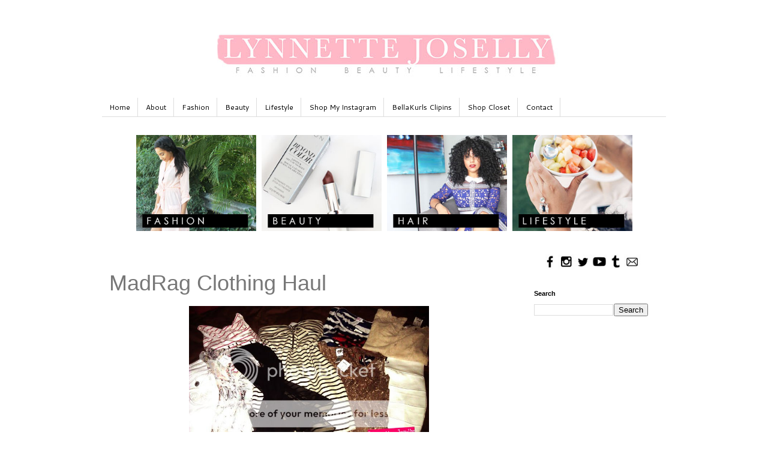

--- FILE ---
content_type: text/html; charset=UTF-8
request_url: https://www.lynnettejoselly.com/2011/04/madrag-clothing-haul.html
body_size: 16699
content:
<!DOCTYPE html>
<html class='v2' dir='ltr' xmlns='http://www.w3.org/1999/xhtml' xmlns:b='http://www.google.com/2005/gml/b' xmlns:data='http://www.google.com/2005/gml/data' xmlns:expr='http://www.google.com/2005/gml/expr'>
<head>
<link href='https://www.blogger.com/static/v1/widgets/335934321-css_bundle_v2.css' rel='stylesheet' type='text/css'/>
<!-- Google Tag Manager for Collective Bias -->
<script type='text/javascript'>
dataLayer = [{
	'trackingID':'UA-64462739-39',
	'javaScriptVersion':'analytics.js',
	'homePageURL':'http://www.lynnettejoselly.com/'
}];
</script>
<noscript><iframe height='0' src='//www.googletagmanager.com/ns.html?id=GTM-PBN79J' style='display:none;visibility:hidden' width='0'></iframe></noscript>
<script type='text/javascript'>/*<![CDATA[*/(function(w,d,s,l,i){w[l]=w[l]||[];
w[l].push({'gtm.start':new Date().getTime(),event:'gtm.js'});
var f=d.getElementsByTagName(s)[0],j=d.createElement(s),dl=l!='dataLayer'?'&l='+l:'';
j.async=true;j.src='//www.googletagmanager.com/gtm.js?id='+i+dl;
f.parentNode.insertBefore(j,f);})(window,document,'script','dataLayer','GTM-PBN79J');
/*]]>*/</script>
<!-- End Google Tag Manager -->
<meta content='width=1100' name='viewport'/>
<meta content='text/html; charset=UTF-8' http-equiv='Content-Type'/>
<meta content='blogger' name='generator'/>
<link href='https://www.lynnettejoselly.com/favicon.ico' rel='icon' type='image/x-icon'/>
<link href='https://www.lynnettejoselly.com/2011/04/madrag-clothing-haul.html' rel='canonical'/>
<link rel="alternate" type="application/atom+xml" title="Lynnette Joselly - Atom" href="https://www.lynnettejoselly.com/feeds/posts/default" />
<link rel="alternate" type="application/rss+xml" title="Lynnette Joselly - RSS" href="https://www.lynnettejoselly.com/feeds/posts/default?alt=rss" />
<link rel="service.post" type="application/atom+xml" title="Lynnette Joselly - Atom" href="https://www.blogger.com/feeds/6701571471086547847/posts/default" />

<link rel="alternate" type="application/atom+xml" title="Lynnette Joselly - Atom" href="https://www.lynnettejoselly.com/feeds/2173738497141821316/comments/default" />
<!--Can't find substitution for tag [blog.ieCssRetrofitLinks]-->
<link href='http://img.photobucket.com/albums/v616/D0minicanMami27/fashion/blogmadrag.jpg' rel='image_src'/>
<meta content='https://www.lynnettejoselly.com/2011/04/madrag-clothing-haul.html' property='og:url'/>
<meta content='MadRag Clothing Haul' property='og:title'/>
<meta content='A Fashion Blog Including The Latest Trends, Celebrity Fashion, Personal Styling, Beauty and Hair Tips, and Much More!' property='og:description'/>
<meta content='https://lh3.googleusercontent.com/blogger_img_proxy/AEn0k_tTHIdICoeQWBeOWFJprtUzlKCFHQ8Bim-Iv4FIDAxgQQaxCgQwd0KqxtAS_7yN9T6Ou8GeoRHZjuE_xfrMnKRCic8OguAtW6WZ8cZtGM2SVlh_FNHVlhKqhyDBzFEtDFymwxYqpApuo2-jUbr_vfh9=w1200-h630-p-k-no-nu' property='og:image'/>
<title>Lynnette Joselly: MadRag Clothing Haul</title>
<style type='text/css'>@font-face{font-family:'Cantarell';font-style:normal;font-weight:400;font-display:swap;src:url(//fonts.gstatic.com/s/cantarell/v18/B50NF7ZDq37KMUvlO015gqJrPqySLbYf.woff2)format('woff2');unicode-range:U+0100-02BA,U+02BD-02C5,U+02C7-02CC,U+02CE-02D7,U+02DD-02FF,U+0304,U+0308,U+0329,U+1D00-1DBF,U+1E00-1E9F,U+1EF2-1EFF,U+2020,U+20A0-20AB,U+20AD-20C0,U+2113,U+2C60-2C7F,U+A720-A7FF;}@font-face{font-family:'Cantarell';font-style:normal;font-weight:400;font-display:swap;src:url(//fonts.gstatic.com/s/cantarell/v18/B50NF7ZDq37KMUvlO015jKJrPqySLQ.woff2)format('woff2');unicode-range:U+0000-00FF,U+0131,U+0152-0153,U+02BB-02BC,U+02C6,U+02DA,U+02DC,U+0304,U+0308,U+0329,U+2000-206F,U+20AC,U+2122,U+2191,U+2193,U+2212,U+2215,U+FEFF,U+FFFD;}</style>
<style id='page-skin-1' type='text/css'><!--
/*
-----------------------------------------------
Blogger Template Style
Name:     Simple
Designer: Josh Peterson
URL:      www.noaesthetic.com
----------------------------------------------- */
/* Variable definitions
====================
<Variable name="keycolor" description="Main Color" type="color" default="#66bbdd"/>
<Group description="Page Text" selector="body">
<Variable name="body.font" description="Font" type="font"
default="normal normal 12px Arial, Tahoma, Helvetica, FreeSans, sans-serif"/>
<Variable name="body.text.color" description="Text Color" type="color" default="#222222"/>
</Group>
<Group description="Backgrounds" selector=".body-fauxcolumns-outer">
<Variable name="body.background.color" description="Outer Background" type="color" default="#66bbdd"/>
<Variable name="content.background.color" description="Main Background" type="color" default="#ffffff"/>
<Variable name="header.background.color" description="Header Background" type="color" default="transparent"/>
</Group>
<Group description="Links" selector=".main-outer">
<Variable name="link.color" description="Link Color" type="color" default="#2288bb"/>
<Variable name="link.visited.color" description="Visited Color" type="color" default="#888888"/>
<Variable name="link.hover.color" description="Hover Color" type="color" default="#33aaff"/>
</Group>
<Group description="Blog Title" selector=".header h1">
<Variable name="header.font" description="Font" type="font"
default="normal normal 60px Arial, Tahoma, Helvetica, FreeSans, sans-serif"/>
<Variable name="header.text.color" description="Title Color" type="color" default="#3399bb" />
</Group>
<Group description="Blog Description" selector=".header .description">
<Variable name="description.text.color" description="Description Color" type="color"
default="#777777" />
</Group>
<Group description="Tabs Text" selector=".tabs-inner .widget li a">
<Variable name="tabs.font" description="Font" type="font"
default="normal normal 14px Arial, Tahoma, Helvetica, FreeSans, sans-serif"/>
<Variable name="tabs.text.color" description="Text Color" type="color" default="#999999"/>
<Variable name="tabs.selected.text.color" description="Selected Color" type="color" default="#000000"/>
</Group>
<Group description="Tabs Background" selector=".tabs-outer .PageList">
<Variable name="tabs.background.color" description="Background Color" type="color" default="#f5f5f5"/>
<Variable name="tabs.selected.background.color" description="Selected Color" type="color" default="#eeeeee"/>
</Group>
<Group description="Post Title" selector="h3.post-title, .comments h4">
<Variable name="post.title.font" description="Font" type="font"
default="normal normal 22px Arial, Tahoma, Helvetica, FreeSans, sans-serif"/>
</Group>
<Group description="Date Header" selector=".date-header">
<Variable name="date.header.color" description="Text Color" type="color"
default="#777777"/>
<Variable name="date.header.background.color" description="Background Color" type="color"
default="transparent"/>
<Variable name="date.header.font" description="Text Font" type="font"
default="normal bold 11px Arial, Tahoma, Helvetica, FreeSans, sans-serif"/>
<Variable name="date.header.padding" description="Date Header Padding" type="string" default="inherit"/>
<Variable name="date.header.letterspacing" description="Date Header Letter Spacing" type="string" default="inherit"/>
<Variable name="date.header.margin" description="Date Header Margin" type="string" default="inherit"/>
</Group>
<Group description="Post Footer" selector=".post-footer">
<Variable name="post.footer.text.color" description="Text Color" type="color" default="#666666"/>
<Variable name="post.footer.background.color" description="Background Color" type="color"
default="#f9f9f9"/>
<Variable name="post.footer.border.color" description="Shadow Color" type="color" default="#eeeeee"/>
</Group>
<Group description="Gadgets" selector="h2">
<Variable name="widget.title.font" description="Title Font" type="font"
default="normal bold 11px Arial, Tahoma, Helvetica, FreeSans, sans-serif"/>
<Variable name="widget.title.text.color" description="Title Color" type="color" default="#000000"/>
<Variable name="widget.alternate.text.color" description="Alternate Color" type="color" default="#999999"/>
</Group>
<Group description="Images" selector=".main-inner">
<Variable name="image.background.color" description="Background Color" type="color" default="#ffffff"/>
<Variable name="image.border.color" description="Border Color" type="color" default="#eeeeee"/>
<Variable name="image.text.color" description="Caption Text Color" type="color" default="#777777"/>
</Group>
<Group description="Accents" selector=".content-inner">
<Variable name="body.rule.color" description="Separator Line Color" type="color" default="#eeeeee"/>
<Variable name="tabs.border.color" description="Tabs Border Color" type="color" default="transparent"/>
</Group>
<Variable name="body.background" description="Body Background" type="background"
color="#ffffff" default="$(color) none repeat scroll top left"/>
<Variable name="body.background.override" description="Body Background Override" type="string" default=""/>
<Variable name="body.background.gradient.cap" description="Body Gradient Cap" type="url"
default="url(//www.blogblog.com/1kt/simple/gradients_light.png)"/>
<Variable name="body.background.gradient.tile" description="Body Gradient Tile" type="url"
default="url(//www.blogblog.com/1kt/simple/body_gradient_tile_light.png)"/>
<Variable name="content.background.color.selector" description="Content Background Color Selector" type="string" default=".content-inner"/>
<Variable name="content.padding" description="Content Padding" type="length" default="10px" min="0" max="100px"/>
<Variable name="content.padding.horizontal" description="Content Horizontal Padding" type="length" default="10px" min="0" max="100px"/>
<Variable name="content.shadow.spread" description="Content Shadow Spread" type="length" default="40px" min="0" max="100px"/>
<Variable name="content.shadow.spread.webkit" description="Content Shadow Spread (WebKit)" type="length" default="5px" min="0" max="100px"/>
<Variable name="content.shadow.spread.ie" description="Content Shadow Spread (IE)" type="length" default="10px" min="0" max="100px"/>
<Variable name="main.border.width" description="Main Border Width" type="length" default="0" min="0" max="10px"/>
<Variable name="header.background.gradient" description="Header Gradient" type="url" default="none"/>
<Variable name="header.shadow.offset.left" description="Header Shadow Offset Left" type="length" default="-1px" min="-50px" max="50px"/>
<Variable name="header.shadow.offset.top" description="Header Shadow Offset Top" type="length" default="-1px" min="-50px" max="50px"/>
<Variable name="header.shadow.spread" description="Header Shadow Spread" type="length" default="1px" min="0" max="100px"/>
<Variable name="header.padding" description="Header Padding" type="length" default="30px" min="0" max="100px"/>
<Variable name="header.border.size" description="Header Border Size" type="length" default="1px" min="0" max="10px"/>
<Variable name="header.bottom.border.size" description="Header Bottom Border Size" type="length" default="1px" min="0" max="10px"/>
<Variable name="header.border.horizontalsize" description="Header Horizontal Border Size" type="length" default="0" min="0" max="10px"/>
<Variable name="description.text.size" description="Description Text Size" type="string" default="140%"/>
<Variable name="tabs.margin.top" description="Tabs Margin Top" type="length" default="0" min="0" max="100px"/>
<Variable name="tabs.margin.side" description="Tabs Side Margin" type="length" default="30px" min="0" max="100px"/>
<Variable name="tabs.background.gradient" description="Tabs Background Gradient" type="url"
default="url(//www.blogblog.com/1kt/simple/gradients_light.png)"/>
<Variable name="tabs.border.width" description="Tabs Border Width" type="length" default="1px" min="0" max="10px"/>
<Variable name="tabs.bevel.border.width" description="Tabs Bevel Border Width" type="length" default="1px" min="0" max="10px"/>
<Variable name="post.margin.bottom" description="Post Bottom Margin" type="length" default="25px" min="0" max="100px"/>
<Variable name="image.border.small.size" description="Image Border Small Size" type="length" default="2px" min="0" max="10px"/>
<Variable name="image.border.large.size" description="Image Border Large Size" type="length" default="5px" min="0" max="10px"/>
<Variable name="page.width.selector" description="Page Width Selector" type="string" default=".region-inner"/>
<Variable name="page.width" description="Page Width" type="string" default="auto"/>
<Variable name="main.section.margin" description="Main Section Margin" type="length" default="15px" min="0" max="100px"/>
<Variable name="main.padding" description="Main Padding" type="length" default="15px" min="0" max="100px"/>
<Variable name="main.padding.top" description="Main Padding Top" type="length" default="30px" min="0" max="100px"/>
<Variable name="main.padding.bottom" description="Main Padding Bottom" type="length" default="30px" min="0" max="100px"/>
<Variable name="paging.background"
color="#ffffff"
description="Background of blog paging area" type="background"
default="transparent none no-repeat scroll top center"/>
<Variable name="footer.bevel" description="Bevel border length of footer" type="length" default="0" min="0" max="10px"/>
<Variable name="mobile.background.overlay" description="Mobile Background Overlay" type="string"
default="transparent none repeat scroll top left"/>
<Variable name="mobile.background.size" description="Mobile Background Size" type="string" default="auto"/>
<Variable name="mobile.button.color" description="Mobile Button Color" type="color" default="#ffffff" />
<Variable name="startSide" description="Side where text starts in blog language" type="automatic" default="left"/>
<Variable name="endSide" description="Side where text ends in blog language" type="automatic" default="right"/>
*/
/* Content
----------------------------------------------- */
body {
font: normal normal 12px Cantarell;
color: #777777;
background: #ffffff none repeat scroll top left;
padding: 0 0 0 0;
}
html body .region-inner {
min-width: 0;
max-width: 100%;
width: auto;
}
h2 {
font-size: 22px;
}
a:link {
text-decoration:none;
color: #ff7c9b;
}
a:visited {
text-decoration:none;
color: #ffa7ba;
}
a:hover {
text-decoration:underline;
color: #666666;
}
.body-fauxcolumn-outer .fauxcolumn-inner {
background: transparent none repeat scroll top left;
_background-image: none;
}
.body-fauxcolumn-outer .cap-top {
position: absolute;
z-index: 1;
height: 400px;
width: 100%;
background: #ffffff none repeat scroll top left;
}
.body-fauxcolumn-outer .cap-top .cap-left {
width: 100%;
background: transparent none repeat-x scroll top left;
_background-image: none;
}
.content-outer {
-moz-box-shadow: 0 0 0 rgba(0, 0, 0, .15);
-webkit-box-shadow: 0 0 0 rgba(0, 0, 0, .15);
-goog-ms-box-shadow: 0 0 0 #333333;
box-shadow: 0 0 0 rgba(0, 0, 0, .15);
margin-bottom: 1px;
}
.content-inner {
padding: 10px 40px;
}
.content-inner {
background-color: #ffffff;
}
/* Header
----------------------------------------------- */
.header-outer {
background: transparent none repeat-x scroll 0 -400px;
_background-image: none;
}
.Header h1 {
font: normal bold 40px Arial, Tahoma, Helvetica, FreeSans, sans-serif;
color: #000000;
text-shadow: 0 0 0 rgba(0, 0, 0, .2);
}
.Header h1 a {
color: #000000;
}
.Header .description {
font-size: 18px;
color: #000000;
}
.header-inner .Header .titlewrapper {
padding: 22px 0;
}
.header-inner .Header .descriptionwrapper {
padding: 0 0;
}
/* Tabs
----------------------------------------------- */
.tabs-inner .section:first-child {
border-top: 0 solid #dddddd;
}
.tabs-inner .section:first-child ul {
margin-top: -1px;
border-top: 1px solid #dddddd;
border-left: 1px solid #dddddd;
border-right: 1px solid #dddddd;
}
.tabs-inner .widget ul {
background: transparent none repeat-x scroll 0 -800px;
_background-image: none;
border-bottom: 1px solid #dddddd;
margin-top: 0;
margin-left: -30px;
margin-right: -30px;
}
.tabs-inner .widget li a {
display: inline-block;
padding: .6em 1em;
font: normal normal 12px Cantarell;
color: #000000;
border-left: 1px solid #ffffff;
border-right: 1px solid #dddddd;
}
.tabs-inner .widget li:first-child a {
border-left: none;
}
.tabs-inner .widget li.selected a, .tabs-inner .widget li a:hover {
color: #000000;
background-color: #eeeeee;
text-decoration: none;
}
/* Columns
----------------------------------------------- */
.main-outer {
border-top: 0 solid transparent;
}
.fauxcolumn-left-outer .fauxcolumn-inner {
border-right: 1px solid transparent;
}
.fauxcolumn-right-outer .fauxcolumn-inner {
border-left: 1px solid transparent;
}
/* Headings
----------------------------------------------- */
div.widget > h2,
div.widget h2.title {
margin: 0 0 1em 0;
font: normal bold 11px 'Trebuchet MS',Trebuchet,Verdana,sans-serif;
color: #000000;
}
/* Widgets
----------------------------------------------- */
.widget .zippy {
color: #999999;
text-shadow: 2px 2px 1px rgba(0, 0, 0, .1);
}
.widget .popular-posts ul {
list-style: none;
}
/* Posts
----------------------------------------------- */
h2.date-header {
font: normal bold 11px Arial, Tahoma, Helvetica, FreeSans, sans-serif;
}
.date-header span {
background-color: #bbbbbb;
color: #ffffff;
padding: 0.4em;
letter-spacing: 3px;
margin: inherit;
}
.main-inner {
padding-top: 35px;
padding-bottom: 65px;
}
.main-inner .column-center-inner {
padding: 0 0;
}
.main-inner .column-center-inner .section {
margin: 0 1em;
}
.post {
margin: 0 0 45px 0;
}
h3.post-title, .comments h4 {
font: normal normal 36px Verdana, Geneva, sans-serif;
margin: .75em 0 0;
}
.post-body {
font-size: 110%;
line-height: 1.4;
position: relative;
}
.post-body img, .post-body .tr-caption-container, .Profile img, .Image img,
.BlogList .item-thumbnail img {
padding: 2px;
background: #ffffff;
border: 1px solid #eeeeee;
-moz-box-shadow: 1px 1px 5px rgba(0, 0, 0, .1);
-webkit-box-shadow: 1px 1px 5px rgba(0, 0, 0, .1);
box-shadow: 1px 1px 5px rgba(0, 0, 0, .1);
}
.post-body img, .post-body .tr-caption-container {
padding: 5px;
}
.post-body .tr-caption-container {
color: #777777;
}
.post-body .tr-caption-container img {
padding: 0;
background: transparent;
border: none;
-moz-box-shadow: 0 0 0 rgba(0, 0, 0, .1);
-webkit-box-shadow: 0 0 0 rgba(0, 0, 0, .1);
box-shadow: 0 0 0 rgba(0, 0, 0, .1);
}
.post-header {
margin: 0 0 1.5em;
line-height: 1.6;
font-size: 90%;
}
.post-footer {
margin: 20px -2px 0;
padding: 5px 10px;
color: #666666;
background-color: #eeeeee;
border-bottom: 1px solid #eeeeee;
line-height: 1.6;
font-size: 90%;
}
#comments .comment-author {
padding-top: 1.5em;
border-top: 1px solid transparent;
background-position: 0 1.5em;
}
#comments .comment-author:first-child {
padding-top: 0;
border-top: none;
}
.avatar-image-container {
margin: .2em 0 0;
}
#comments .avatar-image-container img {
border: 1px solid #eeeeee;
}
/* Comments
----------------------------------------------- */
.comments .comments-content .icon.blog-author {
background-repeat: no-repeat;
background-image: url([data-uri]);
}
.comments .comments-content .loadmore a {
border-top: 1px solid #999999;
border-bottom: 1px solid #999999;
}
.comments .comment-thread.inline-thread {
background-color: #eeeeee;
}
.comments .continue {
border-top: 2px solid #999999;
}
/* Accents
---------------------------------------------- */
.section-columns td.columns-cell {
border-left: 1px solid transparent;
}
.blog-pager {
background: transparent url(//www.blogblog.com/1kt/simple/paging_dot.png) repeat-x scroll top center;
}
.blog-pager-older-link, .home-link,
.blog-pager-newer-link {
background-color: #ffffff;
padding: 5px;
}
.footer-outer {
border-top: 1px dashed #bbbbbb;
}
/* Mobile
----------------------------------------------- */
body.mobile  {
background-size: auto;
}
.mobile .body-fauxcolumn-outer {
background: transparent none repeat scroll top left;
}
.mobile .body-fauxcolumn-outer .cap-top {
background-size: 100% auto;
}
.mobile .content-outer {
-webkit-box-shadow: 0 0 3px rgba(0, 0, 0, .15);
box-shadow: 0 0 3px rgba(0, 0, 0, .15);
}
.mobile .tabs-inner .widget ul {
margin-left: 0;
margin-right: 0;
}
.mobile .post {
margin: 0;
}
.mobile .main-inner .column-center-inner .section {
margin: 0;
}
.mobile .date-header span {
padding: 0.1em 10px;
margin: 0 -10px;
}
.mobile h3.post-title {
margin: 0;
}
.mobile .blog-pager {
background: transparent none no-repeat scroll top center;
}
.mobile .footer-outer {
border-top: none;
}
.mobile .main-inner, .mobile .footer-inner {
background-color: #ffffff;
}
.mobile-index-contents {
color: #777777;
}
.mobile-link-button {
background-color: #ff7c9b;
}
.mobile-link-button a:link, .mobile-link-button a:visited {
color: #ffffff;
}
.mobile .tabs-inner .section:first-child {
border-top: none;
}
.mobile .tabs-inner .PageList .widget-content {
background-color: #eeeeee;
color: #000000;
border-top: 1px solid #dddddd;
border-bottom: 1px solid #dddddd;
}
.mobile .tabs-inner .PageList .widget-content .pagelist-arrow {
border-left: 1px solid #dddddd;
}
.post-body img, .post-body .tr-caption-container, .Profile img, .Image img,
.BlogList .item-thumbnail img {
padding: 0 !important;
border: none !important;
background: none !important;
-moz-box-shadow: 0px 0px 0px transparent !important;
-webkit-box-shadow: 0px 0px 0px transparent !important;
box-shadow: 0px 0px 0px transparent !important;
}
--></style>
<style id='template-skin-1' type='text/css'><!--
body {
min-width: 1020px;
}
.content-outer, .content-fauxcolumn-outer, .region-inner {
min-width: 1020px;
max-width: 1020px;
_width: 1020px;
}
.main-inner .columns {
padding-left: 0px;
padding-right: 250px;
}
.main-inner .fauxcolumn-center-outer {
left: 0px;
right: 250px;
/* IE6 does not respect left and right together */
_width: expression(this.parentNode.offsetWidth -
parseInt("0px") -
parseInt("250px") + 'px');
}
.main-inner .fauxcolumn-left-outer {
width: 0px;
}
.main-inner .fauxcolumn-right-outer {
width: 250px;
}
.main-inner .column-left-outer {
width: 0px;
right: 100%;
margin-left: -0px;
}
.main-inner .column-right-outer {
width: 250px;
margin-right: -250px;
}
#layout {
min-width: 0;
}
#layout .content-outer {
min-width: 0;
width: 800px;
}
#layout .region-inner {
min-width: 0;
width: auto;
}
--></style>
<script type='text/javascript'>
        (function(i,s,o,g,r,a,m){i['GoogleAnalyticsObject']=r;i[r]=i[r]||function(){
        (i[r].q=i[r].q||[]).push(arguments)},i[r].l=1*new Date();a=s.createElement(o),
        m=s.getElementsByTagName(o)[0];a.async=1;a.src=g;m.parentNode.insertBefore(a,m)
        })(window,document,'script','https://www.google-analytics.com/analytics.js','ga');
        ga('create', 'UA-31754709-1', 'auto', 'blogger');
        ga('blogger.send', 'pageview');
      </script>
<style type='text/css'>
.sidebar .PopularPosts ul {
counter-reset: popularcount;
margin: 0;
padding: 0;
}
.sidebar .PopularPosts ul li {
width: 100%;
list-style: none !important;
padding: 0 !important;
margin-bottom: 20px;
position: relative;
border: 0;
}
.sidebar .PopularPosts .item-thumbnail a {
clip: auto;
display: block;
height: auto;
height: 120px;
}
.sidebar .PopularPosts .item-thumbnail {
width: 100%;
position: relative;
margin-bottom: 15px;
}
.sidebar .PopularPosts .item-thumbnail::before {
background: rgba(0, 0, 0, 0) none repeat scroll 0 0;
border-bottom: 29px solid #fff;
border-left: 29px solid transparent;
border-right: 29px solid transparent;
bottom: 0px;
content: "";
height: 0;
width: 0px;
left: 0px;
right: 0px;
margin-left: auto;
margin-right: auto;
position: absolute;
z-index: 3;
}
.sidebar .PopularPosts .item-thumbnail:after {
color: #000;
content: counter(popularcount, decimal);
counter-increment: popularcount;
font: 13px "Times New Roman",Times,FreeSerif,serif;
list-style-type: none;
position: absolute;
bottom: 0;
text-align: center;
margin: 0px auto;
left: 0px;
right: 0px;
z-index: 4;
}
.sidebar .PopularPosts .item-thumbnail img {
position: relative;
width: 100%;
height: 120px;
object-fit: cover;
}
.sidebar .PopularPosts .item-title {
font: 15px 'Oswald', sans-serif;
text-transform: uppercase;
text-align: center;
margin: 0px auto;
padding-bottom: 10px;
border-bottom: 1px solid #000;
}
.sidebar .PopularPosts .item-title a {
color: #000;
text-decoration: none;
}
.sidebar .PopularPosts .item-snippet {
padding: 10px 15px;
font: 13px "Times New Roman",Times,FreeSerif,serif;
text-align: center;
}
</style>
<link href='https://www.blogger.com/dyn-css/authorization.css?targetBlogID=6701571471086547847&amp;zx=48320c95-8839-4259-9e26-2cf5037d2948' media='none' onload='if(media!=&#39;all&#39;)media=&#39;all&#39;' rel='stylesheet'/><noscript><link href='https://www.blogger.com/dyn-css/authorization.css?targetBlogID=6701571471086547847&amp;zx=48320c95-8839-4259-9e26-2cf5037d2948' rel='stylesheet'/></noscript>
<meta name='google-adsense-platform-account' content='ca-host-pub-1556223355139109'/>
<meta name='google-adsense-platform-domain' content='blogspot.com'/>

<!-- data-ad-client=ca-pub-2062919585139151 -->

</head>
<body class='loading'>
<div class='navbar no-items section' id='navbar' name='Navbar'>
</div>
<div class='body-fauxcolumns'>
<div class='fauxcolumn-outer body-fauxcolumn-outer'>
<div class='cap-top'>
<div class='cap-left'></div>
<div class='cap-right'></div>
</div>
<div class='fauxborder-left'>
<div class='fauxborder-right'></div>
<div class='fauxcolumn-inner'>
</div>
</div>
<div class='cap-bottom'>
<div class='cap-left'></div>
<div class='cap-right'></div>
</div>
</div>
</div>
<div class='content'>
<div class='content-fauxcolumns'>
<div class='fauxcolumn-outer content-fauxcolumn-outer'>
<div class='cap-top'>
<div class='cap-left'></div>
<div class='cap-right'></div>
</div>
<div class='fauxborder-left'>
<div class='fauxborder-right'></div>
<div class='fauxcolumn-inner'>
</div>
</div>
<div class='cap-bottom'>
<div class='cap-left'></div>
<div class='cap-right'></div>
</div>
</div>
</div>
<div class='content-outer'>
<div class='content-cap-top cap-top'>
<div class='cap-left'></div>
<div class='cap-right'></div>
</div>
<div class='fauxborder-left content-fauxborder-left'>
<div class='fauxborder-right content-fauxborder-right'></div>
<div class='content-inner'>
<header>
<div class='header-outer'>
<div class='header-cap-top cap-top'>
<div class='cap-left'></div>
<div class='cap-right'></div>
</div>
<div class='fauxborder-left header-fauxborder-left'>
<div class='fauxborder-right header-fauxborder-right'></div>
<div class='region-inner header-inner'>
<div class='header section' id='header' name='Header'><div class='widget Header' data-version='1' id='Header1'>
<div id='header-inner'>
<a href='https://www.lynnettejoselly.com/' style='display: block'>
<img alt='Lynnette Joselly' height='93px; ' id='Header1_headerimg' src='https://blogger.googleusercontent.com/img/b/R29vZ2xl/AVvXsEjv5lr9T0Pwm0_o_iKG1PbGXmQMafzfHE0Nmy-czSSNFpQAXGizhR29W90TGdy6kMF9OEGR4Xu-BnEIr080Ail9Rw-w0goIHHtJ2RPRX_Ll6AjnU10g16_o_GQo2U4Ie5wfaNxt6GfLgBo/s1600/LJLOGO-2018.jpg' style='display: block' width='950px; '/>
</a>
</div>
</div></div>
</div>
</div>
<div class='header-cap-bottom cap-bottom'>
<div class='cap-left'></div>
<div class='cap-right'></div>
</div>
</div>
</header>
<div class='tabs-outer'>
<div class='tabs-cap-top cap-top'>
<div class='cap-left'></div>
<div class='cap-right'></div>
</div>
<div class='fauxborder-left tabs-fauxborder-left'>
<div class='fauxborder-right tabs-fauxborder-right'></div>
<div class='region-inner tabs-inner'>
<div class='tabs no-items section' id='crosscol' name='Cross-Column'></div>
<div class='tabs section' id='crosscol-overflow' name='Cross-Column 2'><div class='widget LinkList' data-version='1' id='LinkList1'>
<div class='widget-content'>
<ul>
<li><a href='http://www.lynnettejoselly.com/'>Home</a></li>
<li><a href='http://www.lynnettejoselly.com/p/about.html'>About</a></li>
<li><a href='http://www.lynnettejoselly.com/search/label/fashion?max-results=5'>Fashion</a></li>
<li><a href='http://www.lynnettejoselly.com/search/label/beauty?max-results=5'>Beauty</a></li>
<li><a href='http://www.lynnettejoselly.com/search?q=lifestyle&max-results=20&by-date=true'>Lifestyle</a></li>
<li><a href='http://www.lynnettejoselly.com/p/shop.html'>Shop My Instagram</a></li>
<li><a href='https://bellakurls.com'>BellaKurls Clipins</a></li>
<li><a href='https://posh.mk/bXhFcgYsRib'>Shop Closet</a></li>
<li><a href='http://www.lynnettejoselly.com/p/id-79223-clr-f90c69-c9c9c9.html'>Contact</a></li>
</ul>
<div class='clear'></div>
</div>
</div><div class='widget HTML' data-version='1' id='HTML2'>
<div class='widget-content'>
<center><a href="http://www.lynnettejoselly.com/search/label/fashion?max-results=5" ><img border="0" src="https://blogger.googleusercontent.com/img/b/R29vZ2xl/AVvXsEjt5wiadbjhp9Mbz6owmEg9ad0hFRP3HlsauqDF4we2zZbQKUcdUVvBYUB9QQZxqjW4nh3txmxmDbFzCOLmjOWwo81d_0Lf54sFCF1bT5TLoiYtmmEjxbrJhcP5sFTj6icociRhps4A3gs/s1600/WEBSITE-THUMBNAIL-FASHION.jpg" width="200" onmouseover="this.src='https://blogger.googleusercontent.com/img/b/R29vZ2xl/AVvXsEgBwggcmyJQIqrS94V5DBBAA2tctF38DYEVW5NS6iMFcfdYs1l8E3EQQi4TDuhvsTojA1o2O5FNfWNe1GF3tVuG0Rg9MDEXnB5OHTevcX8HWqIwZa34dBCatRoGDhC3JsREmYBKrmMr70s/s1600/WEBSITE-THUMBNAIL-FASHIONh.jpg'" onmouseout="this.src='https://blogger.googleusercontent.com/img/b/R29vZ2xl/AVvXsEjt5wiadbjhp9Mbz6owmEg9ad0hFRP3HlsauqDF4we2zZbQKUcdUVvBYUB9QQZxqjW4nh3txmxmDbFzCOLmjOWwo81d_0Lf54sFCF1bT5TLoiYtmmEjxbrJhcP5sFTj6icociRhps4A3gs/s1600/WEBSITE-THUMBNAIL-FASHION.jpg'" /></a>&nbsp;&nbsp;&nbsp;<a href="http://www.lynnettejoselly.com/search/label/beauty?max-results=5" ><img border="0" src="https://blogger.googleusercontent.com/img/b/R29vZ2xl/AVvXsEh3dQ0pRntjivYMFdXPWqQcm0WbXTxaV0vBCGP0rD9MKJzXAzad4-PHNJ1EUDwgFkOIEshiSjr8pZuLTMIA-J7_Ve3pDODoVcw7Ck9ZeoVp-VnjOQ6uRFZOy-Sy7E8mxohrASx6Yo9oScE/s1600/WEBSITE-THUMBNAIL-BEAUTY.jpg" width="200" onmouseover="this.src=&#39;https://blogger.googleusercontent.com/img/b/R29vZ2xl/AVvXsEgWCYWxXFfVTAmQIzPSHIaTvTa4ivlLQsjz9C76KBNBJ5QyjICwtuYni8w_vIAP9M6yNBScz-tdqKkbqzzVyFLjKy-qjMQUowPD0_E2fzAqshj_lfZFJlZAySBUNPkcLoDOR8Ehx_2bYcM/s1600/WEBSITE-THUMBNAIL-BEAUTYh.jpg&#39;" onmouseout="this.src=&#39;https://blogger.googleusercontent.com/img/b/R29vZ2xl/AVvXsEh3dQ0pRntjivYMFdXPWqQcm0WbXTxaV0vBCGP0rD9MKJzXAzad4-PHNJ1EUDwgFkOIEshiSjr8pZuLTMIA-J7_Ve3pDODoVcw7Ck9ZeoVp-VnjOQ6uRFZOy-Sy7E8mxohrASx6Yo9oScE/s1600/WEBSITE-THUMBNAIL-BEAUTY.jpg&#39;" /></a>&nbsp;&nbsp;&nbsp;<a href="http://www.lynnettejoselly.com/search?q=hair" ><img border="0" src="https://blogger.googleusercontent.com/img/b/R29vZ2xl/AVvXsEgKZmlON2yWj_qrsCx4Os1WGlae0AGdtBRRQNxzosQfxLcfYpv8hEzr1eqOH3iY0k2WJJO073EXa9ZZmT5EZEhYun0gkEGVy3F9BnRaSWnwkknMcJZWX54R2ghkG_WtUn7vDH44EB3YBxg/s1600/WEBSITE-THUMBNAIL-HAIR.jpg" width="200" onmouseover="this.src='https://blogger.googleusercontent.com/img/b/R29vZ2xl/AVvXsEjzQAEgOujTt1Op0FdAf6O3xg73cvdDfXpbGvNJt2STMzSkYPjact1yOi-gEYx7RvAjie-wAAi0VtgNpdF6VYRMtKvI3v7Gf5j138YgpaH0ay1vYhcEIaFmaXIfuUh3ThU_RjclM9KKtvc/s1600/WEBSITE-THUMBNAIL-HAIRh.jpg'" onmouseout="this.src='https://blogger.googleusercontent.com/img/b/R29vZ2xl/AVvXsEgKZmlON2yWj_qrsCx4Os1WGlae0AGdtBRRQNxzosQfxLcfYpv8hEzr1eqOH3iY0k2WJJO073EXa9ZZmT5EZEhYun0gkEGVy3F9BnRaSWnwkknMcJZWX54R2ghkG_WtUn7vDH44EB3YBxg/s1600/WEBSITE-THUMBNAIL-HAIR.jpg'"/></a>&nbsp;&nbsp;&nbsp;<a href="http://www.lynnettejoselly.com/search?q=lifestyle&max-results=20&by-date=true" ><img border="0" src="https://blogger.googleusercontent.com/img/b/R29vZ2xl/AVvXsEiAQKh5UzanUfiLNFUEqMLrujTh9yL6kry-Bhs0m6t2qNLsh0NreFL6Lqhpcr71GqlJWwhOG9lEjJ3nSk9-WoARkoq1i1xiSCyM_m-ogoJApr7EnMjlv9EfdOPEDS4SNzg0jx5KcyKcUpw/s1600/WEBSITE-THUMBNAIL-LIFESTYLE.jpg" width="200" onmouseover="this.src='https://blogger.googleusercontent.com/img/b/R29vZ2xl/AVvXsEiEPbO7UKZRD1YCMEA1m3VNm4qr-6swaqihrOaJ8jtZptnsMDMePueqZgo64JeW3ZVQLkaNI4GmYW-bZh2knw9mLd55JhDGSlqFgYSXrJBaiGlilHJMNgrWfioBCHLa-99B_E1cNZroo_c/s1600/WEBSITE-THUMBNAIL-LIFESTYLEh.jpg'" onmouseout="this.src='https://blogger.googleusercontent.com/img/b/R29vZ2xl/AVvXsEiAQKh5UzanUfiLNFUEqMLrujTh9yL6kry-Bhs0m6t2qNLsh0NreFL6Lqhpcr71GqlJWwhOG9lEjJ3nSk9-WoARkoq1i1xiSCyM_m-ogoJApr7EnMjlv9EfdOPEDS4SNzg0jx5KcyKcUpw/s1600/WEBSITE-THUMBNAIL-LIFESTYLE.jpg'"//></a></center>
</div>
<div class='clear'></div>
</div></div>
</div>
</div>
<div class='tabs-cap-bottom cap-bottom'>
<div class='cap-left'></div>
<div class='cap-right'></div>
</div>
</div>
<div class='main-outer'>
<div class='main-cap-top cap-top'>
<div class='cap-left'></div>
<div class='cap-right'></div>
</div>
<div class='fauxborder-left main-fauxborder-left'>
<div class='fauxborder-right main-fauxborder-right'></div>
<div class='region-inner main-inner'>
<div class='columns fauxcolumns'>
<div class='fauxcolumn-outer fauxcolumn-center-outer'>
<div class='cap-top'>
<div class='cap-left'></div>
<div class='cap-right'></div>
</div>
<div class='fauxborder-left'>
<div class='fauxborder-right'></div>
<div class='fauxcolumn-inner'>
</div>
</div>
<div class='cap-bottom'>
<div class='cap-left'></div>
<div class='cap-right'></div>
</div>
</div>
<div class='fauxcolumn-outer fauxcolumn-left-outer'>
<div class='cap-top'>
<div class='cap-left'></div>
<div class='cap-right'></div>
</div>
<div class='fauxborder-left'>
<div class='fauxborder-right'></div>
<div class='fauxcolumn-inner'>
</div>
</div>
<div class='cap-bottom'>
<div class='cap-left'></div>
<div class='cap-right'></div>
</div>
</div>
<div class='fauxcolumn-outer fauxcolumn-right-outer'>
<div class='cap-top'>
<div class='cap-left'></div>
<div class='cap-right'></div>
</div>
<div class='fauxborder-left'>
<div class='fauxborder-right'></div>
<div class='fauxcolumn-inner'>
</div>
</div>
<div class='cap-bottom'>
<div class='cap-left'></div>
<div class='cap-right'></div>
</div>
</div>
<!-- corrects IE6 width calculation -->
<div class='columns-inner'>
<div class='column-center-outer'>
<div class='column-center-inner'>
<div class='main section' id='main' name='Main'><div class='widget Blog' data-version='1' id='Blog1'>
<div class='blog-posts hfeed'>

          <div class="date-outer">
        

          <div class="date-posts">
        
<div class='post-outer'>
<div class='post hentry uncustomized-post-template' itemprop='blogPost' itemscope='itemscope' itemtype='http://schema.org/BlogPosting'>
<meta content='http://img.photobucket.com/albums/v616/D0minicanMami27/fashion/blogmadrag.jpg' itemprop='image_url'/>
<meta content='6701571471086547847' itemprop='blogId'/>
<meta content='2173738497141821316' itemprop='postId'/>
<a name='2173738497141821316'></a>
<h3 class='post-title entry-title' itemprop='name'>
MadRag Clothing Haul
</h3>
<div class='post-header'>
<div class='post-header-line-1'></div>
</div>
<div class='post-body entry-content' id='post-body-2173738497141821316' itemprop='description articleBody'>
<center><img src="https://lh3.googleusercontent.com/blogger_img_proxy/AEn0k_tTHIdICoeQWBeOWFJprtUzlKCFHQ8Bim-Iv4FIDAxgQQaxCgQwd0KqxtAS_7yN9T6Ou8GeoRHZjuE_xfrMnKRCic8OguAtW6WZ8cZtGM2SVlh_FNHVlhKqhyDBzFEtDFymwxYqpApuo2-jUbr_vfh9=s0-d" width="400"></center><br />
<br />
Hey Loves!<br />
<br />
So I am absolutely addicted to this store. I can never go in and just buy one item! I always find tons and tons of clothes, and they are all very trendy and for the lowest prices. Check out my clothing haul below! And stay tuned for outfit posts featuring these items!<br />
<br />
<center><iframe width="425" height="344" src="//www.youtube.com/embed/p-7JH91diIc?fs=1" frameborder="0" allowfullscreen=""></iframe><br />
<br />
Red Stripe Crop Top - $13.99<br />
Blue Stripe Crop Top - $13.99<br />
Lace Crop Top - $13.99<br />
White Jeans - $24.99<br />
Floral Racerback Top - $15.99<br />
Brown Lace Babydoll Top - $7.00<br />
Nautical Stripe Dress - $24.99<br />
Mesh Bikini Cover - $9.99<br />
Studded Bracelet - $5.99<br />
White Bandage Skirt - $15.99<br />
<br />
<small>Locate the nearest MadRag Store near You >>> <a href="http://madragstores.com/"> here</a></small><br />
<br />
</center>
<div style='clear: both;'></div>
</div>
<div class='post-footer'>
<div class='post-footer-line post-footer-line-1'>
<span class='post-author vcard'>
</span>
<span class='post-timestamp'>
</span>
<span class='reaction-buttons'>
</span>
<span class='star-ratings'>
</span>
<span class='post-comment-link'>
</span>
<span class='post-backlinks post-comment-link'>
</span>
<span class='post-icons'>
<span class='item-control blog-admin pid-1904804452'>
<a href='https://www.blogger.com/post-edit.g?blogID=6701571471086547847&postID=2173738497141821316&from=pencil' title='Edit Post'>
<img alt='' class='icon-action' height='18' src='https://resources.blogblog.com/img/icon18_edit_allbkg.gif' width='18'/>
</a>
</span>
</span>
<div class='post-share-buttons goog-inline-block'>
<a class='goog-inline-block share-button sb-email' href='https://www.blogger.com/share-post.g?blogID=6701571471086547847&postID=2173738497141821316&target=email' target='_blank' title='Email This'><span class='share-button-link-text'>Email This</span></a><a class='goog-inline-block share-button sb-blog' href='https://www.blogger.com/share-post.g?blogID=6701571471086547847&postID=2173738497141821316&target=blog' onclick='window.open(this.href, "_blank", "height=270,width=475"); return false;' target='_blank' title='BlogThis!'><span class='share-button-link-text'>BlogThis!</span></a><a class='goog-inline-block share-button sb-twitter' href='https://www.blogger.com/share-post.g?blogID=6701571471086547847&postID=2173738497141821316&target=twitter' target='_blank' title='Share to X'><span class='share-button-link-text'>Share to X</span></a><a class='goog-inline-block share-button sb-facebook' href='https://www.blogger.com/share-post.g?blogID=6701571471086547847&postID=2173738497141821316&target=facebook' onclick='window.open(this.href, "_blank", "height=430,width=640"); return false;' target='_blank' title='Share to Facebook'><span class='share-button-link-text'>Share to Facebook</span></a><a class='goog-inline-block share-button sb-pinterest' href='https://www.blogger.com/share-post.g?blogID=6701571471086547847&postID=2173738497141821316&target=pinterest' target='_blank' title='Share to Pinterest'><span class='share-button-link-text'>Share to Pinterest</span></a>
</div>
</div>
<div class='post-footer-line post-footer-line-2'>
<span class='post-labels'>
</span>
</div>
<div class='post-footer-line post-footer-line-3'>
<span class='post-location'>
</span>
</div>
</div>
</div>
<div class='comments' id='comments'>
<a name='comments'></a>
<h4>No comments:</h4>
<div id='Blog1_comments-block-wrapper'>
<dl class='avatar-comment-indent' id='comments-block'>
</dl>
</div>
<p class='comment-footer'>
<div class='comment-form'>
<a name='comment-form'></a>
<h4 id='comment-post-message'>Post a Comment</h4>
<p>
</p>
<a href='https://www.blogger.com/comment/frame/6701571471086547847?po=2173738497141821316&hl=en&saa=85391&origin=https://www.lynnettejoselly.com' id='comment-editor-src'></a>
<iframe allowtransparency='true' class='blogger-iframe-colorize blogger-comment-from-post' frameborder='0' height='410px' id='comment-editor' name='comment-editor' src='' width='100%'></iframe>
<script src='https://www.blogger.com/static/v1/jsbin/2830521187-comment_from_post_iframe.js' type='text/javascript'></script>
<script type='text/javascript'>
      BLOG_CMT_createIframe('https://www.blogger.com/rpc_relay.html');
    </script>
</div>
</p>
</div>
</div>

        </div></div>
      
</div>
<div class='blog-pager' id='blog-pager'>
<span id='blog-pager-newer-link'>
<a class='blog-pager-newer-link' href='https://www.lynnettejoselly.com/2011/04/fashion-trend-garden-maxi-dress.html' id='Blog1_blog-pager-newer-link' title='Newer Post'>Newer Post</a>
</span>
<span id='blog-pager-older-link'>
<a class='blog-pager-older-link' href='https://www.lynnettejoselly.com/2011/04/dolce-ultra-lounge.html' id='Blog1_blog-pager-older-link' title='Older Post'>Older Post</a>
</span>
<a class='home-link' href='https://www.lynnettejoselly.com/'>Home</a>
</div>
<div class='clear'></div>
<div class='post-feeds'>
<div class='feed-links'>
Subscribe to:
<a class='feed-link' href='https://www.lynnettejoselly.com/feeds/2173738497141821316/comments/default' target='_blank' type='application/atom+xml'>Post Comments (Atom)</a>
</div>
</div>
</div><div class='widget AdSense' data-version='1' id='AdSense4'>
<div class='widget-content'>
<script async src="//pagead2.googlesyndication.com/pagead/js/adsbygoogle.js"></script>
<!-- lynnettejoselly_sidebar-right-1_AdSense4_1x1_as -->
<ins class="adsbygoogle"
     style="display:block"
     data-ad-client="ca-pub-2062919585139151"
     data-ad-host="ca-host-pub-1556223355139109"
     data-ad-host-channel="L0001"
     data-ad-slot="6440097230"
     data-ad-format="auto"></ins>
<script>
(adsbygoogle = window.adsbygoogle || []).push({});
</script>
<div class='clear'></div>
</div>
</div></div>
</div>
</div>
<div class='column-left-outer'>
<div class='column-left-inner'>
<aside>
</aside>
</div>
</div>
<div class='column-right-outer'>
<div class='column-right-inner'>
<aside>
<div class='sidebar section' id='sidebar-right-1'><div class='widget HTML' data-version='1' id='HTML4'>
<div class='widget-content'>
<center>
<a href="https://www.facebook.com/LynnetteJoselly/" imageanchor="1" ><img border="0" src="https://blogger.googleusercontent.com/img/b/R29vZ2xl/AVvXsEjDKx2a0zSTa_Cdy8UMSxF6C9v82lbD-rfihPHa7mjDikTGPocAYZZpkKJ2nXZRzqlYuaubuty9JLOqv6Z8azJSibu_uCnQ3Qfp3SdoCrWJuvRWSjIsG1iD6zDqJ12fvc64Lu-RGxc7P4U/s1600/website-button-fb.jpg" height="25"/></a><a href="https://instagram.com/lynnettejoselly" imageanchor="1" ><img border="0" src="https://blogger.googleusercontent.com/img/b/R29vZ2xl/AVvXsEhsNtBXYN_SfhFlD_n5cZKJc5xC0hTilGqeFmQ8MhFKzSa6A5B3KNfEOzSHrpCJXlCVd-J7jaclo7Ou8oqraH98pGpXmNtLFA_SoSsqORgEWEAfyjrQ19Lts6Zjr2G6EV0E8tLQCwHPBew/s1600/website-button-ig.jpg" height="25"/></a><a href="https://twitter.com/lynnetteJoselly" imageanchor="1" ><img border="0" src="https://blogger.googleusercontent.com/img/b/R29vZ2xl/AVvXsEi5oFf1FrSVr7ubiBkVQUByJ_k2qTPhEezPdBevH2EqC5C6IIR83EertFje8XpS4BvPKPJrvi97vonaKG7xTNkXD7vqyUqks0Mv_wq0Gi-DPz8if7p0MTLW_Lrn2oknNSS1ww4wuqs_3oE/s1600/website-button-twt.jpg" height="25"/></a><a href="https://www.youtube.com/user/LynnetteJoselly" imageanchor="1" ><img border="0" src="https://blogger.googleusercontent.com/img/b/R29vZ2xl/AVvXsEijnD4ZR2d6yl3LgCnqApv08QBr67sSQxanH9LJa2W14_twCALAErpQI70a_WqjFG_xZa1zUEzIB1o45f4zQ7o_287wfF1lxQO_ANi0chfJLZ8iefOaN88hgDsKM8jiX9WKvgNM3vFsS-E/s1600/website-button-yt.jpg" height="25"/></a><a href="http://lynnettejoselly.tumblr.com/" imageanchor="1" ><img border="0" src="https://blogger.googleusercontent.com/img/b/R29vZ2xl/AVvXsEiuXTlIuXRGJt-20JpIKCi8O5G3-w-ruRB2npuegrInF_ukZygMOSEPcq5L6h47cJm2Weh26UaWDHZXWpd9e-QwK4tfyOgyzQMoI86Klnq8GSMedMPYpQX3660D9mN-KhTxBX8hKLLhq7k/s1600/website-button-tumblr.jpg" height="25"/></a><a href="http://www.lynnettejoselly.com/p/id-79223-clr-f90c69-c9c9c9.html" imageanchor="1" ><img border="0" src="https://blogger.googleusercontent.com/img/b/R29vZ2xl/AVvXsEh1O4WCookKgtF-dsKXUzwYWE70giHCcvhr4oJPkPD4Q_vR4XrPTvWaGfn7OESar-EEsnL8dDT4Fg1DHsN7RYMqZYE-WPO8-YNivgPAc3Z3A-_RJloEKwP5mvM0Al6KF1ZKSdxH2wQbrds/s1600/website-button-mail.jpg" height="25"/></a>
</center>
</div>
<div class='clear'></div>
</div><div class='widget BlogSearch' data-version='1' id='BlogSearch1'>
<h2 class='title'>Search</h2>
<div class='widget-content'>
<div id='BlogSearch1_form'>
<form action='https://www.lynnettejoselly.com/search' class='gsc-search-box' target='_top'>
<table cellpadding='0' cellspacing='0' class='gsc-search-box'>
<tbody>
<tr>
<td class='gsc-input'>
<input autocomplete='off' class='gsc-input' name='q' size='10' title='search' type='text' value=''/>
</td>
<td class='gsc-search-button'>
<input class='gsc-search-button' title='search' type='submit' value='Search'/>
</td>
</tr>
</tbody>
</table>
</form>
</div>
</div>
<div class='clear'></div>
</div><div class='widget AdSense' data-version='1' id='AdSense1'>
<div class='widget-content'>
<script async src="//pagead2.googlesyndication.com/pagead/js/adsbygoogle.js"></script>
<!-- lynnettejoselly_sidebar-right-1_AdSense1_1x1_as -->
<ins class="adsbygoogle"
     style="display:block"
     data-ad-client="ca-pub-2062919585139151"
     data-ad-host="ca-host-pub-1556223355139109"
     data-ad-host-channel="L0001"
     data-ad-slot="2772598431"
     data-ad-format="auto"></ins>
<script>
(adsbygoogle = window.adsbygoogle || []).push({});
</script>
<div class='clear'></div>
</div>
</div><div class='widget PopularPosts' data-version='1' id='PopularPosts1'>
<h2>Top Hits</h2>
<div class='widget-content popular-posts'>
<ul>
<li>
<div class='item-thumbnail-only'>
<div class='item-thumbnail'>
<a href='https://www.lynnettejoselly.com/2016/02/tips-for-safe-online-shopping.html' target='_blank'>
<img alt='' border='0' src='https://blogger.googleusercontent.com/img/b/R29vZ2xl/AVvXsEiHq4dHwCR-9xavUehAOWpMcpzcFyC3o_mvs5ai1k7wCaxN_tfSdpx7KlotktT-41725IOYaDy96ROd4J2_TTG3VRm-rOT7MINsB7OxIS_75kcEc8yCYsOEQMlFrmRyNGEychDMdDSW8SQ/w72-h72-p-k-no-nu/tips-safe-online-shopping-4.jpg'/>
</a>
</div>
<div class='item-title'><a href='https://www.lynnettejoselly.com/2016/02/tips-for-safe-online-shopping.html'>Tips for Safe Online Shopping, Social, Dating, and Banking</a></div>
</div>
<div style='clear: both;'></div>
</li>
<li>
<div class='item-thumbnail-only'>
<div class='item-thumbnail'>
<a href='https://www.lynnettejoselly.com/2020/01/creative-and-fun-nail-art-designs.html' target='_blank'>
<img alt='' border='0' src='https://blogger.googleusercontent.com/img/b/R29vZ2xl/AVvXsEg6zzq7SSwIVB_pwkUb3aOJKeuHo4cFYbYcTU2fcNuttoxlMepPiJBqB9rhisczVqAMddVB-u9qIZWG8hOFo0acu2mJWKYToJabhgcDpVOtSpBbwuVsAlVJa_N5c0PXYpO5ygE19UH7lg0/w72-h72-p-k-no-nu/Nail-Art-Design-Acrylic-Coffin-Shape-Gold-Details.JPG'/>
</a>
</div>
<div class='item-title'><a href='https://www.lynnettejoselly.com/2020/01/creative-and-fun-nail-art-designs.html'>Creative And Fun Nail Art Designs</a></div>
</div>
<div style='clear: both;'></div>
</li>
<li>
<div class='item-thumbnail-only'>
<div class='item-thumbnail'>
<a href='https://www.lynnettejoselly.com/2014/08/healthy-flake-free-scalp-head-shoulders.html' target='_blank'>
<img alt='' border='0' src='https://lh3.googleusercontent.com/blogger_img_proxy/AEn0k_tqERyPmWiXGIKhTvkkFfzOnDXXtZikPgs56yWXmKa4fPHcLQzy32jBXvQ-eYnw9GMl57zK4xWo-T66mnsvFxAlEP1s71PsQf3foX6HUvCqkwyosLcEPIceIV5erXo67EcNrvduSXoClduAksqJ-Sni9ili=w72-h72-p-k-no-nu'/>
</a>
</div>
<div class='item-title'><a href='https://www.lynnettejoselly.com/2014/08/healthy-flake-free-scalp-head-shoulders.html'>How to Keep Your Scalp Healthy & Flake-Free w/ Head & Shoulders</a></div>
</div>
<div style='clear: both;'></div>
</li>
<li>
<div class='item-thumbnail-only'>
<div class='item-thumbnail'>
<a href='https://www.lynnettejoselly.com/2015/07/hot-pink-summer-trend.html' target='_blank'>
<img alt='' border='0' src='https://blogger.googleusercontent.com/img/b/R29vZ2xl/AVvXsEhUGkbu8TuJ2DNQT4h3BYoMNBe4WnI5YTWAoB4LK161ks4Yqxs3DxZ6RnFrC_3fJBLanQ9N4JcZIpxxvz1I-yZ_wABRODwEyu8xyag7NpP0TAFviJ8ldE-xjnLlAM4vzg7Iu1bU9J2zvNk/w72-h72-p-k-no-nu/ifchic-hot-pink-summer-trend-ootd-miami-fashion-blogger-4.jpg'/>
</a>
</div>
<div class='item-title'><a href='https://www.lynnettejoselly.com/2015/07/hot-pink-summer-trend.html'>Hot Pink Summer Trend</a></div>
</div>
<div style='clear: both;'></div>
</li>
<li>
<div class='item-thumbnail-only'>
<div class='item-thumbnail'>
<a href='https://www.lynnettejoselly.com/2020/04/4-trendy-outfits-with-snake-print-boots.html' target='_blank'>
<img alt='' border='0' src='https://blogger.googleusercontent.com/img/b/R29vZ2xl/AVvXsEjnEe4SRFJ_aKGw8c3xfojxUv718jRWCxCzFcKyV4dPC0jxPyrmxTpjboxzcZJB8w8VfMUB52ywmGkxf7QQqnAexH79DkMR7JP69FfqmNS1hSXS84uqFaS5Y4R7dae73LbIUvteJT65_j0/w72-h72-p-k-no-nu/JustFab-Boot-Season-Snake-Print-Knee-High.JPG'/>
</a>
</div>
<div class='item-title'><a href='https://www.lynnettejoselly.com/2020/04/4-trendy-outfits-with-snake-print-boots.html'>4 Trendy Outfits With Snake Print Boots </a></div>
</div>
<div style='clear: both;'></div>
</li>
</ul>
<div class='clear'></div>
</div>
</div><div class='widget AdSense' data-version='1' id='AdSense3'>
<div class='widget-content'>
<script async src="//pagead2.googlesyndication.com/pagead/js/adsbygoogle.js"></script>
<!-- lynnettejoselly_sidebar-right-1_AdSense3_1x1_as -->
<ins class="adsbygoogle"
     style="display:block"
     data-ad-client="ca-pub-2062919585139151"
     data-ad-host="ca-host-pub-1556223355139109"
     data-ad-host-channel="L0001"
     data-ad-slot="4963364034"
     data-ad-format="auto"></ins>
<script>
(adsbygoogle = window.adsbygoogle || []).push({});
</script>
<div class='clear'></div>
</div>
</div><div class='widget HTML' data-version='1' id='HTML9'>
<div class='widget-content'>
<center>
<!-- Your CGC Badge: Congratulations! --><script type='text/javascript' src='https://s3.amazonaws.com/cgc-badge-v2/load.min.js'></script><script type='text/javascript' src='https://s3.amazonaws.com/cgc-badge-v2/common.js'></script><script type="text/javascript" src="//badge.clevergirlscollective.com/v2/1I3U3gp6w5k1gImwg1SfAMMOXH43bma7.js"></script><!-- END CGC Badge -->
</center>
</div>
<div class='clear'></div>
</div></div>
</aside>
</div>
</div>
</div>
<div style='clear: both'></div>
<!-- columns -->
</div>
<!-- main -->
</div>
</div>
<div class='main-cap-bottom cap-bottom'>
<div class='cap-left'></div>
<div class='cap-right'></div>
</div>
</div>
<footer>
<div class='footer-outer'>
<div class='footer-cap-top cap-top'>
<div class='cap-left'></div>
<div class='cap-right'></div>
</div>
<div class='fauxborder-left footer-fauxborder-left'>
<div class='fauxborder-right footer-fauxborder-right'></div>
<div class='region-inner footer-inner'>
<div class='foot section' id='footer-1'><div class='widget HTML' data-version='1' id='HTML3'>
<div class='widget-content'>
<!-- SnapWidget -->
<iframe src="https://snapwidget.com/embed/973089" class="snapwidget-widget" allowtransparency="true" frameborder="0" scrolling="no" style="border:none; overflow:hidden;  width:775px; height:310px"></iframe>
</div>
<div class='clear'></div>
</div></div>
<table border='0' cellpadding='0' cellspacing='0' class='section-columns columns-2'>
<tbody>
<tr>
<td class='first columns-cell'>
<div class='foot no-items section' id='footer-2-1'></div>
</td>
<td class='columns-cell'>
<div class='foot no-items section' id='footer-2-2'></div>
</td>
</tr>
</tbody>
</table>
<!-- outside of the include in order to lock Attribution widget -->
<div class='foot section' id='footer-3' name='Footer'><div class='widget AdSense' data-version='1' id='AdSense2'>
<div class='widget-content'>
<script async src="//pagead2.googlesyndication.com/pagead/js/adsbygoogle.js"></script>
<!-- lynnettejoselly_footer-2-1_AdSense2_1x1_as -->
<ins class="adsbygoogle"
     style="display:block"
     data-ad-client="ca-pub-2062919585139151"
     data-ad-host="ca-host-pub-1556223355139109"
     data-ad-host-channel="L0003"
     data-ad-slot="3486630832"
     data-ad-format="auto"></ins>
<script>
(adsbygoogle = window.adsbygoogle || []).push({});
</script>
<div class='clear'></div>
</div>
</div><div class='widget HTML' data-version='1' id='HTML1'>
<div class='widget-content'>
<img src="https://lh3.googleusercontent.com/blogger_img_proxy/AEn0k_tmb9Q76jblwtM63VQ08hC3THdNOUpu-XyK1pcIl-kInFMn93mq71GVMbb-LQ1J8BADzkwwQNbVTw-iReksD65RNZZ4b6B_G4G0JZVU=s0-d">
            <script type="text/javascript">
        var cid = '9';
        window.onload = function() {
          var adbackhost = (("https:" == document.location.protocol) ? "https://s.ad-back.net/adbackplugin" : "http://n.ad-back.net/adbackplugin");
          var hostname = window.location.href;
          var dataString = "?s=1&c="+cid+"&p="+hostname;
          var iframesrc = adbackhost+dataString;

          var tempIFrame=document.createElement("iframe");
          tempIFrame.setAttribute("id","ADBACKPlugFrame");
          tempIFrame.setAttribute("name","ADBACKPlugFrame");
          tempIFrame.setAttribute("src",iframesrc);
          tempIFrame.style.border='0px';
          tempIFrame.style.width='0px';
          tempIFrame.style.height='0px';
          var IFrameObj = document.body.appendChild(tempIFrame);

          if (document.frames) {
            // this is for IE5 Mac, because it will only
            // allow access to the document object
            // of the IFrame if we access it through
            // the document.frames array
            IFrameObj = document.frames['ADBACKPlugFrame'];
          }

        }
      </script>


<!--Begin No Badge -->
<script type="text/javascript">
  var cid = '9';
  window.onload = function() {
    var adbackhost = (("https:" == document.location.protocol) ? "https://s.ad-back.net/adbackplugin" : "http://n.ad-back.net/adbackplugin");
    var hostname = window.location.href;
    var dataString = "?s=1&c="+cid+"&p="+hostname;
    var iframesrc = adbackhost+dataString;

    var tempIFrame=document.createElement("iframe");
    tempIFrame.setAttribute("id","ADBACKPlugFrame");
    tempIFrame.setAttribute("name","ADBACKPlugFrame");
    tempIFrame.setAttribute("src",iframesrc);
    tempIFrame.style.border='0px';
    tempIFrame.style.width='0px';
    tempIFrame.style.height='0px';
    var IFrameObj = document.body.appendChild(tempIFrame);

    if (document.frames) {
      // this is for IE5 Mac, because it will only
      // allow access to the document object
      // of the IFrame if we access it through
      // the document.frames array
      IFrameObj = document.frames['ADBACKPlugFrame'];
    }

  }
</script>
<!--End No Badge -->


<!-- Start of StatCounter Code for Blogger / Blogspot -->
<script type="text/javascript">
var sc_project=7163105; 
var sc_invisible=1; 
var sc_security="b69d58a9"; 
</script>
<script type="text/javascript" src="//www.statcounter.com/counter/counter_xhtml.js"></script>
<noscript><div class="statcounter"><a title="blogspot visitor" href="http://statcounter.com/blogger/" class="statcounter"><img class="statcounter" src="https://lh3.googleusercontent.com/blogger_img_proxy/AEn0k_uDxE0xn2hBrpPI02WGypdwGmvryzkaojvfqloxROFC18PbwAfvsuSFOjMvHwkUoMJBkvZI3Av7ARhRNSry5FkPnGAXd1RI4c5OzPFY4dDmUg=s0-d" alt="blogspot visitor"></a></div></noscript>
<!-- End of StatCounter Code for Blogger / Blogspot -->

<!-- -->
<script type="text/javascript">
  var _paq = _paq || [];
  _paq.push(['trackPageView']);
  _paq.push(['enableLinkTracking']);
  (function() {
    var u="//analytics-production.sidebuy.com/stats/";
    _paq.push(['setTrackerUrl', u+'piwik.php']);
    _paq.push(['setSiteId', 327]);
    var d=document, g=d.createElement('script'), s=d.getElementsByTagName('script')[0];
    g.type='text/javascript'; g.async=true; g.defer=true; g.src=u+'piwik.js'; s.parentNode.insertBefore(g,s);
  })();
</script>
<noscript><p><img src="//analytics-production.sidebuy.com/stats/piwik.php?idsite=327" style="border:0;" alt="" /></p></noscript>
<!-- End Code -->

1261ca623c8cec0f9929e3a4cb383fbd3c13892f7328c6a08f
</div>
<div class='clear'></div>
</div><div class='widget Attribution' data-version='1' id='Attribution1'>
<div class='widget-content' style='text-align: center;'>
Powered by <a href='https://www.blogger.com' target='_blank'>Blogger</a>.
</div>
<div class='clear'></div>
</div></div>
</div>
</div>
<div class='footer-cap-bottom cap-bottom'>
<div class='cap-left'></div>
<div class='cap-right'></div>
</div>
</div>
</footer>
<!-- content -->
</div>
</div>
<div class='content-cap-bottom cap-bottom'>
<div class='cap-left'></div>
<div class='cap-right'></div>
</div>
</div>
</div>
<script type='text/javascript'>
    window.setTimeout(function() {
        document.body.className = document.body.className.replace('loading', '');
      }, 10);
  </script>
<script src='//ajax.googleapis.com/ajax/libs/jquery/1.11.1/jquery.min.js'></script>
<script type='text/javascript'>
$('.popular-posts img').attr('src', function(e, t) {
return t.replace('/s72-c/', '/s350-c/')
});
$('.popular-posts ul li .item-snippet').each(function(){
var txt=$(this).text().substr(0,60);
var j=txt.lastIndexOf(' ');
if(j>10)
$(this).text(txt.substr(0,j).replace(/[?,!\.-:;]*$/,'...'));
});
$('.popular-posts ul li .item-content a').each(function(){
var txt=$(this).text().substr(0,60);
var j=txt.lastIndexOf(' ');
if(j>=6)
$(this).text(txt.substr(0,j).replace(/[?,!\.-:;]*$/,'...'));
});
</script>

<script type="text/javascript" src="https://www.blogger.com/static/v1/widgets/2028843038-widgets.js"></script>
<script type='text/javascript'>
window['__wavt'] = 'AOuZoY5-lW7nEblJ6jxtjRYFsMWr6NsnKQ:1769493333908';_WidgetManager._Init('//www.blogger.com/rearrange?blogID\x3d6701571471086547847','//www.lynnettejoselly.com/2011/04/madrag-clothing-haul.html','6701571471086547847');
_WidgetManager._SetDataContext([{'name': 'blog', 'data': {'blogId': '6701571471086547847', 'title': 'Lynnette Joselly', 'url': 'https://www.lynnettejoselly.com/2011/04/madrag-clothing-haul.html', 'canonicalUrl': 'https://www.lynnettejoselly.com/2011/04/madrag-clothing-haul.html', 'homepageUrl': 'https://www.lynnettejoselly.com/', 'searchUrl': 'https://www.lynnettejoselly.com/search', 'canonicalHomepageUrl': 'https://www.lynnettejoselly.com/', 'blogspotFaviconUrl': 'https://www.lynnettejoselly.com/favicon.ico', 'bloggerUrl': 'https://www.blogger.com', 'hasCustomDomain': true, 'httpsEnabled': true, 'enabledCommentProfileImages': true, 'gPlusViewType': 'FILTERED_POSTMOD', 'adultContent': false, 'analyticsAccountNumber': 'UA-31754709-1', 'encoding': 'UTF-8', 'locale': 'en', 'localeUnderscoreDelimited': 'en', 'languageDirection': 'ltr', 'isPrivate': false, 'isMobile': false, 'isMobileRequest': false, 'mobileClass': '', 'isPrivateBlog': false, 'isDynamicViewsAvailable': true, 'feedLinks': '\x3clink rel\x3d\x22alternate\x22 type\x3d\x22application/atom+xml\x22 title\x3d\x22Lynnette Joselly - Atom\x22 href\x3d\x22https://www.lynnettejoselly.com/feeds/posts/default\x22 /\x3e\n\x3clink rel\x3d\x22alternate\x22 type\x3d\x22application/rss+xml\x22 title\x3d\x22Lynnette Joselly - RSS\x22 href\x3d\x22https://www.lynnettejoselly.com/feeds/posts/default?alt\x3drss\x22 /\x3e\n\x3clink rel\x3d\x22service.post\x22 type\x3d\x22application/atom+xml\x22 title\x3d\x22Lynnette Joselly - Atom\x22 href\x3d\x22https://www.blogger.com/feeds/6701571471086547847/posts/default\x22 /\x3e\n\n\x3clink rel\x3d\x22alternate\x22 type\x3d\x22application/atom+xml\x22 title\x3d\x22Lynnette Joselly - Atom\x22 href\x3d\x22https://www.lynnettejoselly.com/feeds/2173738497141821316/comments/default\x22 /\x3e\n', 'meTag': '', 'adsenseClientId': 'ca-pub-2062919585139151', 'adsenseHostId': 'ca-host-pub-1556223355139109', 'adsenseHasAds': true, 'adsenseAutoAds': false, 'boqCommentIframeForm': true, 'loginRedirectParam': '', 'isGoogleEverywhereLinkTooltipEnabled': true, 'view': '', 'dynamicViewsCommentsSrc': '//www.blogblog.com/dynamicviews/4224c15c4e7c9321/js/comments.js', 'dynamicViewsScriptSrc': '//www.blogblog.com/dynamicviews/6e0d22adcfa5abea', 'plusOneApiSrc': 'https://apis.google.com/js/platform.js', 'disableGComments': true, 'interstitialAccepted': false, 'sharing': {'platforms': [{'name': 'Get link', 'key': 'link', 'shareMessage': 'Get link', 'target': ''}, {'name': 'Facebook', 'key': 'facebook', 'shareMessage': 'Share to Facebook', 'target': 'facebook'}, {'name': 'BlogThis!', 'key': 'blogThis', 'shareMessage': 'BlogThis!', 'target': 'blog'}, {'name': 'X', 'key': 'twitter', 'shareMessage': 'Share to X', 'target': 'twitter'}, {'name': 'Pinterest', 'key': 'pinterest', 'shareMessage': 'Share to Pinterest', 'target': 'pinterest'}, {'name': 'Email', 'key': 'email', 'shareMessage': 'Email', 'target': 'email'}], 'disableGooglePlus': true, 'googlePlusShareButtonWidth': 0, 'googlePlusBootstrap': '\x3cscript type\x3d\x22text/javascript\x22\x3ewindow.___gcfg \x3d {\x27lang\x27: \x27en\x27};\x3c/script\x3e'}, 'hasCustomJumpLinkMessage': true, 'jumpLinkMessage': 'READ MORE', 'pageType': 'item', 'postId': '2173738497141821316', 'postImageThumbnailUrl': 'https://i.ytimg.com/vi/p-7JH91diIc/default.jpg', 'postImageUrl': 'http://img.photobucket.com/albums/v616/D0minicanMami27/fashion/blogmadrag.jpg', 'pageName': 'MadRag Clothing Haul', 'pageTitle': 'Lynnette Joselly: MadRag Clothing Haul', 'metaDescription': ''}}, {'name': 'features', 'data': {}}, {'name': 'messages', 'data': {'edit': 'Edit', 'linkCopiedToClipboard': 'Link copied to clipboard!', 'ok': 'Ok', 'postLink': 'Post Link'}}, {'name': 'template', 'data': {'name': 'custom', 'localizedName': 'Custom', 'isResponsive': false, 'isAlternateRendering': false, 'isCustom': true}}, {'name': 'view', 'data': {'classic': {'name': 'classic', 'url': '?view\x3dclassic'}, 'flipcard': {'name': 'flipcard', 'url': '?view\x3dflipcard'}, 'magazine': {'name': 'magazine', 'url': '?view\x3dmagazine'}, 'mosaic': {'name': 'mosaic', 'url': '?view\x3dmosaic'}, 'sidebar': {'name': 'sidebar', 'url': '?view\x3dsidebar'}, 'snapshot': {'name': 'snapshot', 'url': '?view\x3dsnapshot'}, 'timeslide': {'name': 'timeslide', 'url': '?view\x3dtimeslide'}, 'isMobile': false, 'title': 'MadRag Clothing Haul', 'description': 'A Fashion Blog Including The Latest Trends, Celebrity Fashion, Personal Styling, Beauty and Hair Tips, and Much More!', 'featuredImage': 'https://lh3.googleusercontent.com/blogger_img_proxy/AEn0k_tTHIdICoeQWBeOWFJprtUzlKCFHQ8Bim-Iv4FIDAxgQQaxCgQwd0KqxtAS_7yN9T6Ou8GeoRHZjuE_xfrMnKRCic8OguAtW6WZ8cZtGM2SVlh_FNHVlhKqhyDBzFEtDFymwxYqpApuo2-jUbr_vfh9', 'url': 'https://www.lynnettejoselly.com/2011/04/madrag-clothing-haul.html', 'type': 'item', 'isSingleItem': true, 'isMultipleItems': false, 'isError': false, 'isPage': false, 'isPost': true, 'isHomepage': false, 'isArchive': false, 'isLabelSearch': false, 'postId': 2173738497141821316}}]);
_WidgetManager._RegisterWidget('_HeaderView', new _WidgetInfo('Header1', 'header', document.getElementById('Header1'), {}, 'displayModeFull'));
_WidgetManager._RegisterWidget('_LinkListView', new _WidgetInfo('LinkList1', 'crosscol-overflow', document.getElementById('LinkList1'), {}, 'displayModeFull'));
_WidgetManager._RegisterWidget('_HTMLView', new _WidgetInfo('HTML2', 'crosscol-overflow', document.getElementById('HTML2'), {}, 'displayModeFull'));
_WidgetManager._RegisterWidget('_BlogView', new _WidgetInfo('Blog1', 'main', document.getElementById('Blog1'), {'cmtInteractionsEnabled': false, 'lightboxEnabled': true, 'lightboxModuleUrl': 'https://www.blogger.com/static/v1/jsbin/4049919853-lbx.js', 'lightboxCssUrl': 'https://www.blogger.com/static/v1/v-css/828616780-lightbox_bundle.css'}, 'displayModeFull'));
_WidgetManager._RegisterWidget('_AdSenseView', new _WidgetInfo('AdSense4', 'main', document.getElementById('AdSense4'), {}, 'displayModeFull'));
_WidgetManager._RegisterWidget('_HTMLView', new _WidgetInfo('HTML4', 'sidebar-right-1', document.getElementById('HTML4'), {}, 'displayModeFull'));
_WidgetManager._RegisterWidget('_BlogSearchView', new _WidgetInfo('BlogSearch1', 'sidebar-right-1', document.getElementById('BlogSearch1'), {}, 'displayModeFull'));
_WidgetManager._RegisterWidget('_AdSenseView', new _WidgetInfo('AdSense1', 'sidebar-right-1', document.getElementById('AdSense1'), {}, 'displayModeFull'));
_WidgetManager._RegisterWidget('_PopularPostsView', new _WidgetInfo('PopularPosts1', 'sidebar-right-1', document.getElementById('PopularPosts1'), {}, 'displayModeFull'));
_WidgetManager._RegisterWidget('_AdSenseView', new _WidgetInfo('AdSense3', 'sidebar-right-1', document.getElementById('AdSense3'), {}, 'displayModeFull'));
_WidgetManager._RegisterWidget('_HTMLView', new _WidgetInfo('HTML9', 'sidebar-right-1', document.getElementById('HTML9'), {}, 'displayModeFull'));
_WidgetManager._RegisterWidget('_HTMLView', new _WidgetInfo('HTML3', 'footer-1', document.getElementById('HTML3'), {}, 'displayModeFull'));
_WidgetManager._RegisterWidget('_AdSenseView', new _WidgetInfo('AdSense2', 'footer-3', document.getElementById('AdSense2'), {}, 'displayModeFull'));
_WidgetManager._RegisterWidget('_HTMLView', new _WidgetInfo('HTML1', 'footer-3', document.getElementById('HTML1'), {}, 'displayModeFull'));
_WidgetManager._RegisterWidget('_AttributionView', new _WidgetInfo('Attribution1', 'footer-3', document.getElementById('Attribution1'), {}, 'displayModeFull'));
</script>
</body>
</html>

--- FILE ---
content_type: text/html; charset=utf-8
request_url: https://www.google.com/recaptcha/api2/aframe
body_size: 267
content:
<!DOCTYPE HTML><html><head><meta http-equiv="content-type" content="text/html; charset=UTF-8"></head><body><script nonce="IDObReIGL4y39rZ90IrRqg">/** Anti-fraud and anti-abuse applications only. See google.com/recaptcha */ try{var clients={'sodar':'https://pagead2.googlesyndication.com/pagead/sodar?'};window.addEventListener("message",function(a){try{if(a.source===window.parent){var b=JSON.parse(a.data);var c=clients[b['id']];if(c){var d=document.createElement('img');d.src=c+b['params']+'&rc='+(localStorage.getItem("rc::a")?sessionStorage.getItem("rc::b"):"");window.document.body.appendChild(d);sessionStorage.setItem("rc::e",parseInt(sessionStorage.getItem("rc::e")||0)+1);localStorage.setItem("rc::h",'1769493337503');}}}catch(b){}});window.parent.postMessage("_grecaptcha_ready", "*");}catch(b){}</script></body></html>

--- FILE ---
content_type: text/plain
request_url: https://www.google-analytics.com/j/collect?v=1&_v=j102&a=600054481&t=pageview&_s=1&dl=https%3A%2F%2Fwww.lynnettejoselly.com%2F2011%2F04%2Fmadrag-clothing-haul.html&ul=en-us%40posix&dt=Lynnette%20Joselly%3A%20MadRag%20Clothing%20Haul&sr=1280x720&vp=1280x720&_u=IEBAAEABAAAAACAAI~&jid=627869201&gjid=1502630078&cid=1295572775.1769493335&tid=UA-31754709-1&_gid=102885991.1769493335&_r=1&_slc=1&z=1092119637
body_size: -452
content:
2,cG-X7QRRDTXF8